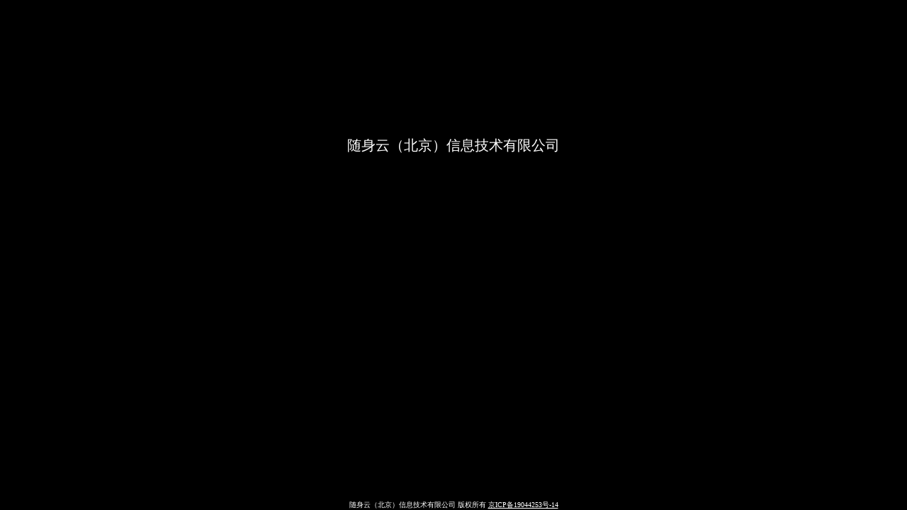

--- FILE ---
content_type: text/html
request_url: http://www.weli50.cn/
body_size: 506
content:
<!DOCTYPE html PUBLIC "-//W3C//DTD HTML 4.01 Transitional//EN" "http://www.w3.org/TR/html4/loose.dtd">
<html>
<head>
<meta http-equiv="Content-Type" content="text/html; charset=UTF-8">
</head>
<body style="background:#000;color:#fff;font-family:微软雅黑;font-size:20px;">
        <br /><br /><br /><br /><br /><br /><br /><br />
        <center>随身云（北京）信息技术有限公司</center>

<div style="position: absolute;bottom: 0;text-align: center;width: 80%;color: #fff;left: 10%;font-size:10px">
    随身云（北京）信息技术有限公司  版权所有 <a href="https://beian.miit.gov.cn/" style="color: #fff">京ICP备19044253号-14</a>
</div>

</body>
</html>
